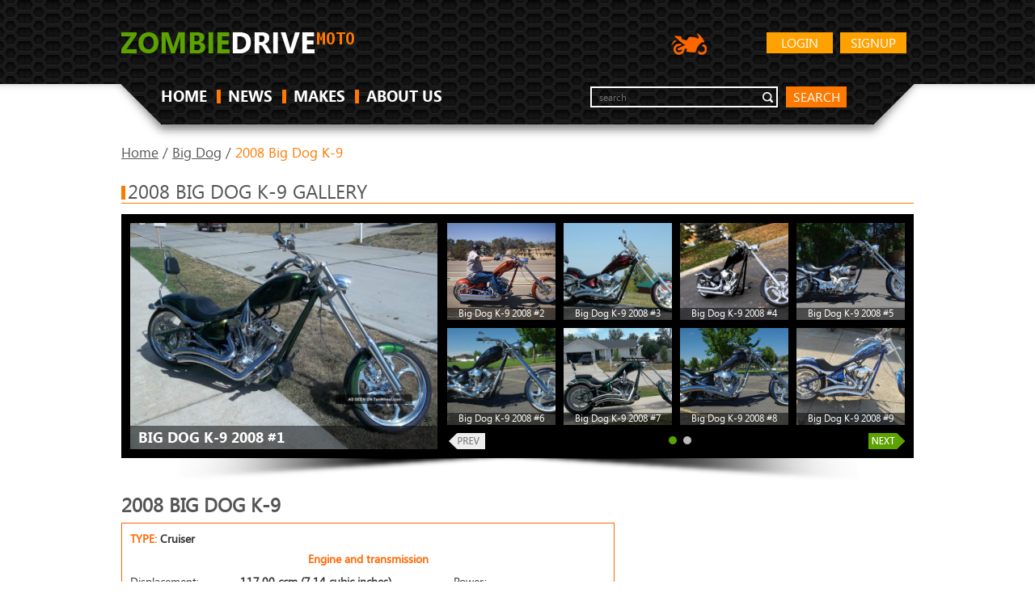

--- FILE ---
content_type: text/html; charset=UTF-8
request_url: https://moto.zombdrive.com/big-dog/2008-big-dog-k-9.html
body_size: 6655
content:
<!DOCTYPE HTML>
<html>
<head><!--0.1146-->	<meta http-equiv="Content-Type" content="text/html; charset=utf-8">
	<meta name="description" content="2008 Big Dog K-9 specifications - Displacement, Engine type, Power and other.">
	<title>2008 Big Dog K-9 - Moto.ZombDrive.COM</title>
<!--	<link rel="stylesheet" href="https://maxcdn.bootstrapcdn.com/bootstrap/3.3.7/css/bootstrap.min.css" integrity="sha384-BVYiiSIFeK1dGmJRAkycuHAHRg32OmUcww7on3RYdg4Va+PmSTsz/K68vbdEjh4u" crossrigin="anonymous">-->
	<link rel="stylesheet" type="text/css" href="https://moto.zombdrive.com/files/css/fonts.css" />
	<link rel="stylesheet" type="text/css" href="https://moto.zombdrive.com/files/css/base.css" />
	<link rel="stylesheet" type="text/css" href="https://moto.zombdrive.com/style.css" />
	<link rel="stylesheet" type="text/css" href="https://moto.zombdrive.com/files/css/flexslider.css" />
	<link rel="stylesheet" type="text/css" href="https://moto.zombdrive.com/files/css/cusel.css" />
	<link rel="stylesheet" type="text/css" href="https://moto.zombdrive.com/files/css/parallaxSlider.css" />
	<!--[if lte IE 8]><link rel="stylesheet" type="text/css" href="https://moto.zombdrive.com/files/css/ie8.css" /><![endif]-->
	<!--[if lt IE 9]><script src="http://html5shiv.googlecode.com/svn/trunk/html5.js"></script><![endif]-->
	<script type="application/javascript" src="https://moto.zombdrive.com/files/js/jquery-1.8.3.min.js"></script>
	<script type="application/javascript" src="https://moto.zombdrive.com/files/js/scroll_top.js"></script>
	<script type="application/javascript" src="https://moto.zombdrive.com/files/js/scripts.js"></script>
	<script type="application/javascript" src="https://moto.zombdrive.com/files/js/search.js"></script>
</head>
<body>
<div class="sp"></div>
<div class="wrapper">
<!-- header -->
<header>
		<div class="wrap">
			<a href="https://moto.zombdrive.com" title="" class="logo"><img src="/files/img/logo.png" alt=""></a>
				<a href="https://moto.zombdrive.com/register.html" rel="nofollow" class="button float_r">Signup</a>
	<a href="https://moto.zombdrive.com/login.html" rel="nofollow" class="button float_r">Login</a>
<!--			<a href="http://zombdrive.com" title="Zombiedrive cars" class="nav-logo"><img src="/files/img/car-icon.png" alt="Zombiedrive cars"></a>-->
			<a title="Zombiedrive moto" class="nav-logo"><img src="/files/img/moto-icon.png" alt="Zombiedrive moto"></a>
			<div class="likes"></div>
			<div class="clearing"></div>
			<nav class="top_menu">
				<ul>
					<li class=""><a href="https://moto.zombdrive.com" title="home">HOME</a><span></span></li>
					<li class=""><a href="https://moto.zombdrive.com/articles/" title="last articles">NEWS</a><span></span></li>
					<li class=""><a href="https://moto.zombdrive.com/makes/" title="all makes">MAKES</a><span></span></li>
					<li class=""><a href="https://moto.zombdrive.com/html/about_us.html" title="about us">ABOUT US</a><span></span></li>
				</ul>
			</nav>
			<form action="#" method="post" class="search_form">
				<fieldset>
					<div class="input"><input type="text" id="gsearch" placeholder="search"></div>
					<a href="#" class="button2" onclick="window.open('//www.google.ru/search?q=site%3Ahttps%3A%2F%2Fmoto.zombdrive.com '+$('#gsearch').val());">search</a>
				</fieldset>
			</form>
			<div class="clearing"></div>
		</div>
	</header>
	<!-- /header -->
	<div class="body-container"><script type="application/javascript" src="https://moto.zombdrive.com/files/js/jquery.flexslider.js"></script> 
<script type="text/javascript" src="https://moto.zombdrive.com/files/js/cusel-fixed-min-2.5.js"></script>
<div class="content">
	<div class="wrap">
	<div class="breadcrumbs">
		<a href="https://moto.zombdrive.com" title="Home">Home</a> /
		<a href="https://moto.zombdrive.com/big-dog/" title="Home">Big Dog</a> /
		<span>2008 Big Dog K-9</span>
	</div>
	<!-- gallery -->
	<div class="headline"><span></span><h2>2008 Big Dog K-9 gallery</h2></div>
	<div class="in_slider_shad">
		<div class="in_slider_bg">
						<div class="vehicle_photo">
				<a href="/image-trim/1256-big-dog-k9-2008-1.jpg.html" title="Big Dog K-9 2008 #1"  onclick="document.location='https://moto.zombdrive.com/pic/get?url=big-dog-k9-2008-1.jpg'; return false;">
					<img src="/images600_/big-dog-k9-2008-1.jpg" alt="Big Dog K-9 2008 #1" title="Big Dog K-9 2008 #1"/>
					<img style="display:none;" src="/images/big-dog-k9-2008-1.jpg" alt="Big Dog K-9 2008 #1"/>
					<span class="brand_name"><span>Big Dog K-9 2008 #1</span></span>
				</a>
				<span class="big_image_add_links">
					<a href="/images800_/big-dog-k9-2008-1.jpg" title="Big Dog K-9 2008 #1 - size 800">800</a>
					<a href="/images1024_/big-dog-k9-2008-1.jpg" title="Big Dog K-9 2008 #1 - size 1024">1024</a>
					<a href="/images1280_/big-dog-k9-2008-1.jpg" title="Big Dog K-9 2008 #1 - size 1280">1280</a>
					<a href="/images1600_/big-dog-k9-2008-1.jpg" title="Big Dog K-9 2008 #1 - size 1600">1600</a>
					<a href="/images/big-dog-k9-2008-1.jpg" title="Big Dog K-9 2008 #1">origin</a>
				</span>
			</div>
			<div class="in_slider">
				<div class="flexslider carousel">
					<div class="in_slider_side"></div>
					<ul class="slides">
											<li>
													<div class="preview">
								<a href="/image-trim/1256-big-dog-k9-2008-2.jpg.html" title="Big Dog K-9 2008 #2"  onclick="document.location='https://moto.zombdrive.com/pic/get?url=big-dog-k9-2008-2.jpg'; return false;">
									<img src="/images250_/big-dog-k9-2008-2.jpg" alt="Big Dog K-9 2008 #2" title="Big Dog K-9 2008 #2"/>
									<img style="display:none;" src="/images/big-dog-k9-2008-2.jpg" alt="Big Dog K-9 2008 #2"/>
								</a>
								<span class="add_links">
									<a href="/images800_/big-dog-k9-2008-2.jpg" title="Big Dog K-9 2008 #2 - size 800">800</a>
									<a href="/images1024_/big-dog-k9-2008-2.jpg" title="Big Dog K-9 2008 #2 - size 1024">1024</a>
									<a href="/images1280_/big-dog-k9-2008-2.jpg" title="Big Dog K-9 2008 #2 - size 1280">1280</a>
									<a href="/images1600_/big-dog-k9-2008-2.jpg" title="Big Dog K-9 2008 #2 - size 1600">1600</a>
									<a href="/images/big-dog-k9-2008-2.jpg" title="Big Dog K-9 2008 #2">origin</a>
								</span>
								<span class="keyword">Big Dog K-9 2008 #2</span>
							</div>
																				<div class="preview">
								<a href="/image-trim/1256-big-dog-k9-2008-3.jpg.html" title="Big Dog K-9 2008 #3"  onclick="document.location='https://moto.zombdrive.com/pic/get?url=big-dog-k9-2008-3.jpg'; return false;">
									<img src="/images250_/big-dog-k9-2008-3.jpg" alt="Big Dog K-9 2008 #3" title="Big Dog K-9 2008 #3"/>
									<img style="display:none;" src="/images/big-dog-k9-2008-3.jpg" alt="Big Dog K-9 2008 #3"/>
								</a>
								<span class="add_links">
									<a href="/images800_/big-dog-k9-2008-3.jpg" title="Big Dog K-9 2008 #3 - size 800">800</a>
									<a href="/images1024_/big-dog-k9-2008-3.jpg" title="Big Dog K-9 2008 #3 - size 1024">1024</a>
									<a href="/images1280_/big-dog-k9-2008-3.jpg" title="Big Dog K-9 2008 #3 - size 1280">1280</a>
									<a href="/images1600_/big-dog-k9-2008-3.jpg" title="Big Dog K-9 2008 #3 - size 1600">1600</a>
									<a href="/images/big-dog-k9-2008-3.jpg" title="Big Dog K-9 2008 #3">origin</a>
								</span>
								<span class="keyword">Big Dog K-9 2008 #3</span>
							</div>
																				<div class="preview">
								<a href="/image-trim/1256-big-dog-k9-2008-4.jpg.html" title="Big Dog K-9 2008 #4"  onclick="document.location='https://moto.zombdrive.com/pic/get?url=big-dog-k9-2008-4.jpg'; return false;">
									<img src="/images250_/big-dog-k9-2008-4.jpg" alt="Big Dog K-9 2008 #4" title="Big Dog K-9 2008 #4"/>
									<img style="display:none;" src="/images/big-dog-k9-2008-4.jpg" alt="Big Dog K-9 2008 #4"/>
								</a>
								<span class="add_links">
									<a href="/images800_/big-dog-k9-2008-4.jpg" title="Big Dog K-9 2008 #4 - size 800">800</a>
									<a href="/images1024_/big-dog-k9-2008-4.jpg" title="Big Dog K-9 2008 #4 - size 1024">1024</a>
									<a href="/images1280_/big-dog-k9-2008-4.jpg" title="Big Dog K-9 2008 #4 - size 1280">1280</a>
									<a href="/images1600_/big-dog-k9-2008-4.jpg" title="Big Dog K-9 2008 #4 - size 1600">1600</a>
									<a href="/images/big-dog-k9-2008-4.jpg" title="Big Dog K-9 2008 #4">origin</a>
								</span>
								<span class="keyword">Big Dog K-9 2008 #4</span>
							</div>
																				<div class="preview">
								<a href="/image-trim/1256-big-dog-k9-2008-5.jpg.html" title="Big Dog K-9 2008 #5"  onclick="document.location='https://moto.zombdrive.com/pic/get?url=big-dog-k9-2008-5.jpg'; return false;">
									<img src="/images250_/big-dog-k9-2008-5.jpg" alt="Big Dog K-9 2008 #5" title="Big Dog K-9 2008 #5"/>
									<img style="display:none;" src="/images/big-dog-k9-2008-5.jpg" alt="Big Dog K-9 2008 #5"/>
								</a>
								<span class="add_links">
									<a href="/images800_/big-dog-k9-2008-5.jpg" title="Big Dog K-9 2008 #5 - size 800">800</a>
									<a href="/images1024_/big-dog-k9-2008-5.jpg" title="Big Dog K-9 2008 #5 - size 1024">1024</a>
									<a href="/images1280_/big-dog-k9-2008-5.jpg" title="Big Dog K-9 2008 #5 - size 1280">1280</a>
									<a href="/images1600_/big-dog-k9-2008-5.jpg" title="Big Dog K-9 2008 #5 - size 1600">1600</a>
									<a href="/images/big-dog-k9-2008-5.jpg" title="Big Dog K-9 2008 #5">origin</a>
								</span>
								<span class="keyword">Big Dog K-9 2008 #5</span>
							</div>
																				<div class="preview">
								<a href="/image-trim/1256-big-dog-k9-2008-6.jpg.html" title="Big Dog K-9 2008 #6"  onclick="document.location='https://moto.zombdrive.com/pic/get?url=big-dog-k9-2008-6.jpg'; return false;">
									<img src="/images250_/big-dog-k9-2008-6.jpg" alt="Big Dog K-9 2008 #6" title="Big Dog K-9 2008 #6"/>
									<img style="display:none;" src="/images/big-dog-k9-2008-6.jpg" alt="Big Dog K-9 2008 #6"/>
								</a>
								<span class="add_links">
									<a href="/images800_/big-dog-k9-2008-6.jpg" title="Big Dog K-9 2008 #6 - size 800">800</a>
									<a href="/images1024_/big-dog-k9-2008-6.jpg" title="Big Dog K-9 2008 #6 - size 1024">1024</a>
									<a href="/images1280_/big-dog-k9-2008-6.jpg" title="Big Dog K-9 2008 #6 - size 1280">1280</a>
									<a href="/images1600_/big-dog-k9-2008-6.jpg" title="Big Dog K-9 2008 #6 - size 1600">1600</a>
									<a href="/images/big-dog-k9-2008-6.jpg" title="Big Dog K-9 2008 #6">origin</a>
								</span>
								<span class="keyword">Big Dog K-9 2008 #6</span>
							</div>
																				<div class="preview">
								<a href="/image-trim/1256-big-dog-k9-2008-7.jpg.html" title="Big Dog K-9 2008 #7"  onclick="document.location='https://moto.zombdrive.com/pic/get?url=big-dog-k9-2008-7.jpg'; return false;">
									<img src="/images250_/big-dog-k9-2008-7.jpg" alt="Big Dog K-9 2008 #7" title="Big Dog K-9 2008 #7"/>
									<img style="display:none;" src="/images/big-dog-k9-2008-7.jpg" alt="Big Dog K-9 2008 #7"/>
								</a>
								<span class="add_links">
									<a href="/images800_/big-dog-k9-2008-7.jpg" title="Big Dog K-9 2008 #7 - size 800">800</a>
									<a href="/images1024_/big-dog-k9-2008-7.jpg" title="Big Dog K-9 2008 #7 - size 1024">1024</a>
									<a href="/images1280_/big-dog-k9-2008-7.jpg" title="Big Dog K-9 2008 #7 - size 1280">1280</a>
									<a href="/images1600_/big-dog-k9-2008-7.jpg" title="Big Dog K-9 2008 #7 - size 1600">1600</a>
									<a href="/images/big-dog-k9-2008-7.jpg" title="Big Dog K-9 2008 #7">origin</a>
								</span>
								<span class="keyword">Big Dog K-9 2008 #7</span>
							</div>
																				<div class="preview">
								<a href="/image-trim/1256-big-dog-k9-2008-8.jpg.html" title="Big Dog K-9 2008 #8"  onclick="document.location='https://moto.zombdrive.com/pic/get?url=big-dog-k9-2008-8.jpg'; return false;">
									<img src="/images250_/big-dog-k9-2008-8.jpg" alt="Big Dog K-9 2008 #8" title="Big Dog K-9 2008 #8"/>
									<img style="display:none;" src="/images/big-dog-k9-2008-8.jpg" alt="Big Dog K-9 2008 #8"/>
								</a>
								<span class="add_links">
									<a href="/images800_/big-dog-k9-2008-8.jpg" title="Big Dog K-9 2008 #8 - size 800">800</a>
									<a href="/images1024_/big-dog-k9-2008-8.jpg" title="Big Dog K-9 2008 #8 - size 1024">1024</a>
									<a href="/images1280_/big-dog-k9-2008-8.jpg" title="Big Dog K-9 2008 #8 - size 1280">1280</a>
									<a href="/images1600_/big-dog-k9-2008-8.jpg" title="Big Dog K-9 2008 #8 - size 1600">1600</a>
									<a href="/images/big-dog-k9-2008-8.jpg" title="Big Dog K-9 2008 #8">origin</a>
								</span>
								<span class="keyword">Big Dog K-9 2008 #8</span>
							</div>
																				<div class="preview">
								<a href="/image-trim/1256-big-dog-k9-2008-9.jpg.html" title="Big Dog K-9 2008 #9"  onclick="document.location='https://moto.zombdrive.com/pic/get?url=big-dog-k9-2008-9.jpg'; return false;">
									<img src="/images250_/big-dog-k9-2008-9.jpg" alt="Big Dog K-9 2008 #9" title="Big Dog K-9 2008 #9"/>
									<img style="display:none;" src="/images/big-dog-k9-2008-9.jpg" alt="Big Dog K-9 2008 #9"/>
								</a>
								<span class="add_links">
									<a href="/images800_/big-dog-k9-2008-9.jpg" title="Big Dog K-9 2008 #9 - size 800">800</a>
									<a href="/images1024_/big-dog-k9-2008-9.jpg" title="Big Dog K-9 2008 #9 - size 1024">1024</a>
									<a href="/images1280_/big-dog-k9-2008-9.jpg" title="Big Dog K-9 2008 #9 - size 1280">1280</a>
									<a href="/images1600_/big-dog-k9-2008-9.jpg" title="Big Dog K-9 2008 #9 - size 1600">1600</a>
									<a href="/images/big-dog-k9-2008-9.jpg" title="Big Dog K-9 2008 #9">origin</a>
								</span>
								<span class="keyword">Big Dog K-9 2008 #9</span>
							</div>
													</li>
																	<li>
													<div class="preview">
								<a href="/image-trim/1256-big-dog-k9-2008-10.jpg.html" title="Big Dog K-9 2008 #10"  onclick="document.location='https://moto.zombdrive.com/pic/get?url=big-dog-k9-2008-10.jpg'; return false;">
									<img src="/images250_/big-dog-k9-2008-10.jpg" alt="Big Dog K-9 2008 #10" title="Big Dog K-9 2008 #10"/>
									<img style="display:none;" src="/images/big-dog-k9-2008-10.jpg" alt="Big Dog K-9 2008 #10"/>
								</a>
								<span class="add_links">
									<a href="/images800_/big-dog-k9-2008-10.jpg" title="Big Dog K-9 2008 #10 - size 800">800</a>
									<a href="/images1024_/big-dog-k9-2008-10.jpg" title="Big Dog K-9 2008 #10 - size 1024">1024</a>
									<a href="/images1280_/big-dog-k9-2008-10.jpg" title="Big Dog K-9 2008 #10 - size 1280">1280</a>
									<a href="/images1600_/big-dog-k9-2008-10.jpg" title="Big Dog K-9 2008 #10 - size 1600">1600</a>
									<a href="/images/big-dog-k9-2008-10.jpg" title="Big Dog K-9 2008 #10">origin</a>
								</span>
								<span class="keyword">Big Dog K-9 2008 #10</span>
							</div>
																				<div class="preview">
								<a href="/image-trim/1256-big-dog-k9-2008-11.jpg.html" title="Big Dog K-9 2008 #11"  onclick="document.location='https://moto.zombdrive.com/pic/get?url=big-dog-k9-2008-11.jpg'; return false;">
									<img src="/images250_/big-dog-k9-2008-11.jpg" alt="Big Dog K-9 2008 #11" title="Big Dog K-9 2008 #11"/>
									<img style="display:none;" src="/images/big-dog-k9-2008-11.jpg" alt="Big Dog K-9 2008 #11"/>
								</a>
								<span class="add_links">
									<a href="/images800_/big-dog-k9-2008-11.jpg" title="Big Dog K-9 2008 #11 - size 800">800</a>
									<a href="/images1024_/big-dog-k9-2008-11.jpg" title="Big Dog K-9 2008 #11 - size 1024">1024</a>
									<a href="/images1280_/big-dog-k9-2008-11.jpg" title="Big Dog K-9 2008 #11 - size 1280">1280</a>
									<a href="/images1600_/big-dog-k9-2008-11.jpg" title="Big Dog K-9 2008 #11 - size 1600">1600</a>
									<a href="/images/big-dog-k9-2008-11.jpg" title="Big Dog K-9 2008 #11">origin</a>
								</span>
								<span class="keyword">Big Dog K-9 2008 #11</span>
							</div>
																				<div class="preview">
								<a href="/image-trim/1256-big-dog-k9-2008-12.jpg.html" title="Big Dog K-9 2008 #12"  onclick="document.location='https://moto.zombdrive.com/pic/get?url=big-dog-k9-2008-12.jpg'; return false;">
									<img src="/images250_/big-dog-k9-2008-12.jpg" alt="Big Dog K-9 2008 #12" title="Big Dog K-9 2008 #12"/>
									<img style="display:none;" src="/images/big-dog-k9-2008-12.jpg" alt="Big Dog K-9 2008 #12"/>
								</a>
								<span class="add_links">
									<a href="/images800_/big-dog-k9-2008-12.jpg" title="Big Dog K-9 2008 #12 - size 800">800</a>
									<a href="/images1024_/big-dog-k9-2008-12.jpg" title="Big Dog K-9 2008 #12 - size 1024">1024</a>
									<a href="/images1280_/big-dog-k9-2008-12.jpg" title="Big Dog K-9 2008 #12 - size 1280">1280</a>
									<a href="/images1600_/big-dog-k9-2008-12.jpg" title="Big Dog K-9 2008 #12 - size 1600">1600</a>
									<a href="/images/big-dog-k9-2008-12.jpg" title="Big Dog K-9 2008 #12">origin</a>
								</span>
								<span class="keyword">Big Dog K-9 2008 #12</span>
							</div>
																				<div class="preview">
								<a href="/image-trim/1256-big-dog-k9-2008-13.jpg.html" title="Big Dog K-9 2008 #13"  onclick="document.location='https://moto.zombdrive.com/pic/get?url=big-dog-k9-2008-13.jpg'; return false;">
									<img src="/images250_/big-dog-k9-2008-13.jpg" alt="Big Dog K-9 2008 #13" title="Big Dog K-9 2008 #13"/>
									<img style="display:none;" src="/images/big-dog-k9-2008-13.jpg" alt="Big Dog K-9 2008 #13"/>
								</a>
								<span class="add_links">
									<a href="/images800_/big-dog-k9-2008-13.jpg" title="Big Dog K-9 2008 #13 - size 800">800</a>
									<a href="/images1024_/big-dog-k9-2008-13.jpg" title="Big Dog K-9 2008 #13 - size 1024">1024</a>
									<a href="/images1280_/big-dog-k9-2008-13.jpg" title="Big Dog K-9 2008 #13 - size 1280">1280</a>
									<a href="/images1600_/big-dog-k9-2008-13.jpg" title="Big Dog K-9 2008 #13 - size 1600">1600</a>
									<a href="/images/big-dog-k9-2008-13.jpg" title="Big Dog K-9 2008 #13">origin</a>
								</span>
								<span class="keyword">Big Dog K-9 2008 #13</span>
							</div>
																				<div class="preview">
								<a href="/image-trim/1256-big-dog-k9-2008-14.jpg.html" title="Big Dog K-9 2008 #14"  onclick="document.location='https://moto.zombdrive.com/pic/get?url=big-dog-k9-2008-14.jpg'; return false;">
									<img src="/images250_/big-dog-k9-2008-14.jpg" alt="Big Dog K-9 2008 #14" title="Big Dog K-9 2008 #14"/>
									<img style="display:none;" src="/images/big-dog-k9-2008-14.jpg" alt="Big Dog K-9 2008 #14"/>
								</a>
								<span class="add_links">
									<a href="/images800_/big-dog-k9-2008-14.jpg" title="Big Dog K-9 2008 #14 - size 800">800</a>
									<a href="/images1024_/big-dog-k9-2008-14.jpg" title="Big Dog K-9 2008 #14 - size 1024">1024</a>
									<a href="/images1280_/big-dog-k9-2008-14.jpg" title="Big Dog K-9 2008 #14 - size 1280">1280</a>
									<a href="/images1600_/big-dog-k9-2008-14.jpg" title="Big Dog K-9 2008 #14 - size 1600">1600</a>
									<a href="/images/big-dog-k9-2008-14.jpg" title="Big Dog K-9 2008 #14">origin</a>
								</span>
								<span class="keyword">Big Dog K-9 2008 #14</span>
							</div>
																				<div class="preview">
								<a href="/image-trim/1256-big-dog-k9-2008-15.jpg.html" title="Big Dog K-9 2008 #15"  onclick="document.location='https://moto.zombdrive.com/pic/get?url=big-dog-k9-2008-15.jpg'; return false;">
									<img src="/images250_/big-dog-k9-2008-15.jpg" alt="Big Dog K-9 2008 #15" title="Big Dog K-9 2008 #15"/>
									<img style="display:none;" src="/images/big-dog-k9-2008-15.jpg" alt="Big Dog K-9 2008 #15"/>
								</a>
								<span class="add_links">
									<a href="/images800_/big-dog-k9-2008-15.jpg" title="Big Dog K-9 2008 #15 - size 800">800</a>
									<a href="/images1024_/big-dog-k9-2008-15.jpg" title="Big Dog K-9 2008 #15 - size 1024">1024</a>
									<a href="/images1280_/big-dog-k9-2008-15.jpg" title="Big Dog K-9 2008 #15 - size 1280">1280</a>
									<a href="/images1600_/big-dog-k9-2008-15.jpg" title="Big Dog K-9 2008 #15 - size 1600">1600</a>
									<a href="/images/big-dog-k9-2008-15.jpg" title="Big Dog K-9 2008 #15">origin</a>
								</span>
								<span class="keyword">Big Dog K-9 2008 #15</span>
							</div>
																			</li>
											</ul>
					<span class="flex_prev_inactive"></span>
					<span class="flex_next_inactive"></span>
				</div>
			</div>  
			<div class="clearing"></div>
		</div>
	</div>
	<!-- /gallery -->


	<!-- middle column -->
	<div class="mid_col">
		<h2 class="trim_title">2008 Big Dog K-9</h2>
		<div class="trim">
			<span>TYPE: <span>Cruiser</span></span>
			
			<table class="engine">
				<thead>
					<tr><th colspan="4">Engine and transmission</th></tr>
				</thead>
				<tbody>
					<tr>
						<td>Displacement:</td>
						<td>117.00 ccm (7.14 cubic inches)</td>
						<td>Power:</td>
						<td></td>
					</tr>
					<tr>
						<td>Engine type:</td>
						<td>V2</td>
						<td>Stroke:</td>
						<td>4</td>
					</tr>
					<tr>
						<td>Bore x stroke:</td>
						<td></td>
						<td>Gearbox:</td>
						<td>6-speed</td>
					</tr>
					<tr>
						<td>Cooling system:</td>
						<td></td>
						<td>Compression:</td>
						<td></td>
					</tr>
				</tbody>
			</table>
			
            			<table>
				<thead>
					<tr><th colspan="2">Physical measures and capacities</th></tr>
				</thead>
				<tbody>
					                    <tr>
						<td>Dry weight:</td>
						<td>318.0 kg (701.0 pounds)</td>
					</tr>
                                        					<tr>
						<td>Seat height:</td>
						<td>616 mm (24.3 inches) If adjustable, lowest setting.</td>
					</tr>
                                        					<tr>
						<td>Wheelbase:</td>
						<td>2,083 mm (82.0 inches)</td>
					</tr>
                    				</tbody>
			</table>
            			
            			<table>
				<thead>
					<tr><th colspan="2">Brakes, suspension, Frame and wheels</th></tr>
				</thead>
				<tbody>
                    					<tr>
						<td>Front tyre dimensions:</td>
						<td>MH90-21</td>
					</tr>
                                        					<tr>
						<td>Rear tyre dimensions:</td>
						<td>300/35-18</td>
					</tr>
                                        					<tr>
						<td>Front brakes:</td>
						<td>Single disc. 4-piston</td>
					</tr>
                                        					<tr>
						<td>Rear brakes:</td>
						<td>Single disc. 4-piston</td>
					</tr>
                    				</tbody>
			</table>
            			
            			<table>
				<thead>
					<tr><th colspan="2">Other specs</th></tr>
				</thead>
				<tbody>
                    					<tr>
						<td>Fuel capacity:</td>
						<td>16.65 litres (4.40 gallons)</td>
					</tr>
                                                            				</tbody>
			</table>
            		</div>
		
		<!-- ads -->

		<!-- /ads -->
		<!-- News -->
		<div class="headline"><span></span><h2>News</h2></div>
		<ul class="news_list">
					<li>
				<a href="https://moto.zombdrive.com/articles/the-hidden-shock-suspension-of-big-dog-k-9.html" class="news_wrap">
					<span class="news_img"><img src="/images250_/big-dog-k9-1.jpg" alt="The hidden shock suspension of Big Dog K-9" title="The hidden shock suspension of Big Dog K-9"/></span>
					<span class="news_content">
						<strong><span></span>The hidden shock suspension of Big Dog K-9</strong>
						<span class="date">2015-03-18 17:58:01</span>
						<span class="news_text">  This bike is a 2006 model with hidden shocks for its rear suspension. No doubt, this gives the experience of a smooth drive. For those bikers who need a comfortable, smooth ride, the Big Dog K-9 motorbike is►</span>
						<span class="read_more">Read more...</span>
					</span>
					<span class="clearing"></span>
				</a>
			</li>
					<li>
				<a href="https://moto.zombdrive.com/articles/one-of-the-most-popular-classic-bikes-of-the-world-dnepr-mt-10-with-sidecar.html" class="news_wrap">
					<span class="news_img"><img src="/images250_/dnepr-mt-10-with-sidecar-1.jpg" alt="One of the most popular classic bikes of the world, Dnepr MT 10 (with sidecar)" title="One of the most popular classic bikes of the world, Dnepr MT 10 (with sidecar)"/></span>
					<span class="news_content">
						<strong><span></span>One of the most popular classic bikes of the world, Dnepr MT 10 (with sidecar)</strong>
						<span class="date">2015-03-25 21:31:20</span>
						<span class="news_text">  &nbsp;
Made by the Dnepr Company, the Dnepr MT 10 was made in the late 1990&rsquo;s and is still considered one of the classic bikes of today.
  
The Dnepr MT 10 has become very popular among riders and...</span>
						<span class="read_more">Read more...</span>
					</span>
					<span class="clearing"></span>
				</a>
			</li>
					<li>
				<a href="https://moto.zombdrive.com/articles/this-military-painted-dirico-flyer-beats-all-the-standards.html" class="news_wrap">
					<span class="news_img"><img src="/images250_/-this-militarypainted-dirico-flyer-beats-all-the-standards-1.jpg" alt=" This military-painted Dirico Flyer beats all the standards!" title=" This military-painted Dirico Flyer beats all the standards!"/></span>
					<span class="news_content">
						<strong><span></span> This military-painted Dirico Flyer beats all the standards!</strong>
						<span class="date">2015-03-25 21:07:13</span>
						<span class="news_text">  &nbsp;
There are quite a few fans of the Dirico Flyer. From famous celebrities and rock stars, this bike is still one of the most popular on the market today. The bike is still being produced and is popular...</span>
						<span class="read_more">Read more...</span>
					</span>
					<span class="clearing"></span>
				</a>
			</li>
					<li>
				<a href="https://moto.zombdrive.com/articles/diamo-cruiser-redefining-a-comfort-riding.html" class="news_wrap">
					<span class="news_img"><img src="/images250_/diamo-cruiser-1.jpg" alt="Diamo Cruiser redefining a comfort riding" title="Diamo Cruiser redefining a comfort riding"/></span>
					<span class="news_content">
						<strong><span></span>Diamo Cruiser redefining a comfort riding</strong>
						<span class="date">2015-03-25 21:01:34</span>
						<span class="news_text">  &nbsp;
If you are looking for a sporty and classic bike, the Diamo Cruiser&nbsp;is a great choice for anyone who loves to ride.
  
The Diamo Cruiser&nbsp;is a custom cruiser that is very popular all over the world. This...</span>
						<span class="read_more">Read more...</span>
					</span>
					<span class="clearing"></span>
				</a>
			</li>
				</ul>
		<!-- /News -->
		
		
		<!-- Popular -->
		<div class="headline"><span></span><h2>MOST POPULAR MOTORCYCLES</h2></div>		
		<ul class="cars_list">
					<li>
				<a href="https://moto.zombdrive.com/sachs/sachs-roadster-125/" title="Sachs Roadster 125">
					<img src="/images600_/sachs-roadster-125-1.jpg" alt="Sachs Roadster 125" title="Sachs Roadster 125"/>
					<span>Sachs Roadster 125</span>
				</a>
			</li>
					<li>
				<a href="https://moto.zombdrive.com/rokon/rokon-trail-breaker/" title="Rokon Trail-Breaker">
					<img src="/images600_/rokon-trailbreaker-1.jpg" alt="Rokon Trail-Breaker" title="Rokon Trail-Breaker"/>
					<span>Rokon Trail-Breaker</span>
				</a>
			</li>
					<li>
				<a href="https://moto.zombdrive.com/rucker/rucker-performance-assassin/" title="Rucker Performance Assassin">
					<img src="/images600_/rucker-performance-assassin-1.jpg" alt="Rucker Performance Assassin" title="Rucker Performance Assassin"/>
					<span>Rucker Performance Assassin</span>
				</a>
			</li>
				</ul> 
		<div class="clearing"></div>
		<!-- /Popular -->
		
		<!-- Other moto in -->
		<div id="other_moto_in">
			<div class="headline2"><span></span><h2>Other motorcycles in 2008</h2></div>	
			<ul>
							<li><a href="https://moto.zombdrive.com/hyosung/2008-hyosung-gt-250-r.html">2008 Hyosung GT 250 R</a></li>
							<li><a href="https://moto.zombdrive.com/hyosung/2008-hyosung-gt-650.html">2008 Hyosung GT 650</a></li>
							<li><a href="https://moto.zombdrive.com/hyosung/2008-hyosung-gt-650-r.html">2008 Hyosung GT 650 R</a></li>
							<li><a href="https://moto.zombdrive.com/hyosung/2008-hyosung-gt-650-s.html">2008 Hyosung GT 650 S</a></li>
							<li><a href="https://moto.zombdrive.com/hyosung/2008-hyosung-gv-125-c.html">2008 Hyosung GV 125 C</a></li>
							<li><a href="https://moto.zombdrive.com/hyosung/2008-hyosung-gv-250.html">2008 Hyosung GV 250</a></li>
							<li><a href="https://moto.zombdrive.com/hyosung/2008-hyosung-gv-650.html">2008 Hyosung GV 650</a></li>
							<li><a href="https://moto.zombdrive.com/hyosung/2008-hyosung-karion-125-citytrail.html">2008 Hyosung Karion 125 Citytrail</a></li>
							<li><a href="https://moto.zombdrive.com/hyosung/2008-hyosung-kr-110.html">2008 Hyosung KR 110</a></li>
							<li><a href="https://moto.zombdrive.com/hyosung/2008-hyosung-ms3-125.html">2008 Hyosung MS3 125</a></li>
							<li><a href="https://moto.zombdrive.com/hyosung/2008-hyosung-ms3-250.html">2008 Hyosung MS3 250</a></li>
							<li><a href="https://moto.zombdrive.com/hyosung/2008-hyosung-rally-100.html">2008 Hyosung Rally 100</a></li>
							<li><a href="https://moto.zombdrive.com/hyosung/2008-hyosung-rally-50.html">2008 Hyosung Rally 50</a></li>
							<li><a href="https://moto.zombdrive.com/hyosung/2008-hyosung-rt-125-d.html">2008 Hyosung RT 125 D</a></li>
							<li><a href="https://moto.zombdrive.com/hyosung/2008-hyosung-rx-125-d-e.html">2008 Hyosung RX 125 D E</a></li>
							<li><a href="https://moto.zombdrive.com/hyosung/2008-hyosung-rx-125-sm.html">2008 Hyosung RX 125 SM</a></li>
							<li><a href="https://moto.zombdrive.com/hyosung/2008-hyosung-sense.html">2008 Hyosung Sense</a></li>
							<li><a href="https://moto.zombdrive.com/hyosung/2008-hyosung-supercap.html">2008 Hyosung Supercap</a></li>
							<li><a href="https://moto.zombdrive.com/hyosung/2008-hyosung-t-250-r.html">2008 Hyosung T 250 R</a></li>
							<li><a href="https://moto.zombdrive.com/hyosung/2008-hyosung-t-650-r.html">2008 Hyosung T 650 R</a></li>
						</ul>
		</div>  
		<!-- /Other moto in --> 
	</div>


	<!-- right column -->
	<aside class="right_col">
		<!-- ads -->
		<div style="min-height: 310px; text-align: right;">

<script async src="https://pagead2.googlesyndication.com/pagead/js/adsbygoogle.js?client=ca-pub-7732841153023037"
     crossorigin="anonymous"></script>
<!-- верт -->
<ins class="adsbygoogle"
     style="display:block"
     data-ad-client="ca-pub-7732841153023037"
     data-ad-slot="3957490135"
     data-ad-format="auto"
     data-full-width-responsive="true"></ins>
<script>
     (adsbygoogle = window.adsbygoogle || []).push({});
</script>

		</div>

		<!-- /ads -->
		
		<!-- Search a motorcycle -->
		<script>
			$(function(){
				search_makes();
			});
		</script>
		<div class="headline2" style="margin-top:15px;"><span></span><h3>Search a motorcycle</h3></div>
		<div class="random_photo">
			<div class="random_bg">
				<div class="random_in">
					<form  method="post" class="search_car_form">
						<fieldset>
							<div class="lineForm">
							<select class="sel80" name="search_make" id="search_make" onchange="search_models(this.value)">
								<option value="0">Select a Make</option>
							</select>
						  </div>	
						  <div class="lineForm">
							<select class="sel80" name="search_model" id="search_model" onchange="search_years(this.value)">
								<option value="0">Select a Model</option>
							</select>
						  </div>	
						  <div class="lineForm sel_sm">
							<select class="sel80" name="search_year" id="search_year">
								<option value="0">Select a Year</option>
							</select>
						  </div>	
						  <a href="#" title="" class="button2" onclick="search_motorcycle();">GO</a>
						  <div class="clearing"></div>
						</fieldset>
					</form>
				</div>
			</div>
		</div>
		<!-- /Search a motorcycle -->
		
		<!-- Latest motorcycles -->
				<div class="grey_bg2">
			<div class="headline2"><span></span><h3>Latest by Big Dog</h3></div>
			<ul class="cars_list latest">
							<li>
					<a href="https://moto.zombdrive.com/big-dog/2011-big-dog-bulldog.html" title="2011 Big Dog Bulldog">
						<img src="/images600_/big-dog-bulldog-2011-1.jpg" alt="2011 Big Dog Bulldog" title="2011 Big Dog Bulldog">
						<span>2011 Big Dog Bulldog</span>
					</a>
				</li>
							<li>
					<a href="https://moto.zombdrive.com/big-dog/2011-big-dog-bulldog-sport.html" title="2011 Big Dog Bulldog Sport">
						<img src="/images600_/big-dog-bulldog-sport-2011-1.jpg" alt="2011 Big Dog Bulldog Sport" title="2011 Big Dog Bulldog Sport">
						<span>2011 Big Dog Bulldog Sport</span>
					</a>
				</li>
							<li>
					<a href="https://moto.zombdrive.com/big-dog/2011-big-dog-coyote.html" title="2011 Big Dog Coyote">
						<img src="/images600_/big-dog-coyote-2011-1.jpg" alt="2011 Big Dog Coyote" title="2011 Big Dog Coyote">
						<span>2011 Big Dog Coyote</span>
					</a>
				</li>
						</ul>
		</div> 
				<!-- /Latest motorcycles -->
		
		<!-- Random photo of the day -->
		<div class="headline2"><span></span><h3>Random photo of the day</h3></div>
		<div class="random_photo">
		  <div class="random_bg">
			<div class="random_in">
			  <a href="/image-model/3903-jawa-640-style-350-1.jpg.html" title="Jawa 640 Style 350">
				<img src="/images600_/jawa-640-style-350-1.jpg" alt="Jawa 640 Style 350" title="Jawa 640 Style 350"/>
				<span>Jawa 640 Style 350</span>
			  </a>
			</div>
		  </div>
		</div> 
		<!-- /Random photo of the day -->
		
		<!-- See also -->
		<div class="grey_bg2">
			<div class="headline2"><span></span><h3>See Also</h3></div>
			<ul class="cars_list latest">
							<li>
					<a href="https://moto.zombdrive.com/suzuki/2014-suzuki-burgman-400.html" title="2014 Suzuki Burgman 400">
						<img src="/images600_/suzuki-burgman-400-2014-1.jpg" alt="2014 Suzuki Burgman 400" title="2014 Suzuki Burgman 400">
						<span>2014 Suzuki Burgman 400</span>
					</a>
				</li>
							<li>
					<a href="https://moto.zombdrive.com/suzuki/2014-suzuki-burgman-400-abs.html" title="2014 Suzuki Burgman 400 ABS">
						<img src="/images600_/suzuki-burgman-400-abs-2014-1.jpg" alt="2014 Suzuki Burgman 400 ABS" title="2014 Suzuki Burgman 400 ABS">
						<span>2014 Suzuki Burgman 400 ABS</span>
					</a>
				</li>
							<li>
					<a href="https://moto.zombdrive.com/suzuki/2014-suzuki-burgman-650-abs.html" title="2014 Suzuki Burgman 650 ABS">
						<img src="/images600_/suzuki-burgman-650-abs-2014-1.jpg" alt="2014 Suzuki Burgman 650 ABS" title="2014 Suzuki Burgman 650 ABS">
						<span>2014 Suzuki Burgman 650 ABS</span>
					</a>
				</li>
						</ul>
		</div> 
		<!-- /See also -->
	</aside>
	</div>
</div>
<div class="foot_top">
	<div class="wrap">
		<div class="top"><a id="w2b-StoTop" class="hash">TOP</a></div>
		
<div class="headline"><span></span><h2>makes</h2></div>
<div>
	<ul class="brands_list">
			<li><a href="https://moto.zombdrive.com/aprilia/" title="Aprilia">Aprilia</a></li>
				<li><a href="https://moto.zombdrive.com/atk/" title="ATK">ATK</a></li>
				<li><a href="https://moto.zombdrive.com/bajaj/" title="Bajaj">Bajaj</a></li>
				<li><a href="https://moto.zombdrive.com/benelli/" title="Benelli">Benelli</a></li>
				<li><a href="https://moto.zombdrive.com/bmw/" title="BMW">BMW</a></li>
				<li><a href="https://moto.zombdrive.com/bsa/" title="BSA">BSA</a></li>
				<li><a href="https://moto.zombdrive.com/buell/" title="Buell">Buell</a></li>
					</ul><ul class="brands_list">
				<li><a href="https://moto.zombdrive.com/can-am/" title="Can-Am">Can-Am</a></li>
				<li><a href="https://moto.zombdrive.com/dafra/" title="Dafra">Dafra</a></li>
				<li><a href="https://moto.zombdrive.com/derbi/" title="Derbi">Derbi</a></li>
				<li><a href="https://moto.zombdrive.com/ducati/" title="Ducati">Ducati</a></li>
				<li><a href="https://moto.zombdrive.com/enfield/" title="Enfield">Enfield</a></li>
				<li><a href="https://moto.zombdrive.com/generic/" title="Generic">Generic</a></li>
				<li><a href="https://moto.zombdrive.com/gilera/" title="Gilera">Gilera</a></li>
					</ul><ul class="brands_list">
				<li><a href="https://moto.zombdrive.com/harley-davidson/" title="Harley-Davidson">Harley-Davidson</a></li>
				<li><a href="https://moto.zombdrive.com/honda/" title="Honda">Honda</a></li>
				<li><a href="https://moto.zombdrive.com/hyosung/" title="Hyosung">Hyosung</a></li>
				<li><a href="https://moto.zombdrive.com/indian/" title="Indian">Indian</a></li>
				<li><a href="https://moto.zombdrive.com/jawa/" title="Jawa">Jawa</a></li>
				<li><a href="https://moto.zombdrive.com/kawasaki/" title="Kawasaki">Kawasaki</a></li>
				<li><a href="https://moto.zombdrive.com/keeway/" title="Keeway">Keeway</a></li>
					</ul><ul class="brands_list">
				<li><a href="https://moto.zombdrive.com/ktm/" title="KTM">KTM</a></li>
				<li><a href="https://moto.zombdrive.com/kymco/" title="Kymco">Kymco</a></li>
				<li><a href="https://moto.zombdrive.com/lambretta/" title="Lambretta">Lambretta</a></li>
				<li><a href="https://moto.zombdrive.com/lml/" title="LML">LML</a></li>
				<li><a href="https://moto.zombdrive.com/mbk/" title="MBK">MBK</a></li>
				<li><a href="https://moto.zombdrive.com/mondial/" title="Mondial">Mondial</a></li>
				<li><a href="https://moto.zombdrive.com/moto-guzzi/" title="Moto Guzzi">Moto Guzzi</a></li>
					</ul><ul class="brands_list">
				<li><a href="https://moto.zombdrive.com/motus/" title="Motus">Motus</a></li>
				<li><a href="https://moto.zombdrive.com/mv-agusta/" title="MV Agusta">MV Agusta</a></li>
				<li><a href="https://moto.zombdrive.com/mz/" title="MZ">MZ</a></li>
				<li><a href="https://moto.zombdrive.com/norton/" title="Norton">Norton</a></li>
				<li><a href="https://moto.zombdrive.com/piaggio/" title="Piaggio">Piaggio</a></li>
				<li><a href="https://moto.zombdrive.com/shineray/" title="Shineray">Shineray</a></li>
				<li><a href="https://moto.zombdrive.com/simson/" title="Simson">Simson</a></li>
					</ul><ul class="brands_list">
				<li><a href="https://moto.zombdrive.com/sym/" title="Sym">Sym</a></li>
				<li><a href="https://moto.zombdrive.com/triumph/" title="Triumph">Triumph</a></li>
				<li><a href="https://moto.zombdrive.com/tvs/" title="TVS">TVS</a></li>
				<li><a href="https://moto.zombdrive.com/vespa/" title="Vespa">Vespa</a></li>
				<li><a href="https://moto.zombdrive.com/victory/" title="Victory">Victory</a></li>
				<li><a href="https://moto.zombdrive.com/yamaha/" title="Yamaha">Yamaha</a></li>
				<li><a href="https://moto.zombdrive.com/makes/" title="view all" style="color:#ff7800;">View All</a></li>
	</ul>
</div>
	</div>
</div>
</div>
</div>
<!-- footer -->
<footer>
	<div class="foot_bottom">
		<div class="wrap">
			<p class="copy">moto.zombdrive.com 2026</p>
			<ul class="foot_nav">
				<li><a href="https://moto.zombdrive.com/contacts.html" title="">Contacts</a>
				<li><a href="https://moto.zombdrive.com/html/about_us.html" title="">About Us</a>
				<li><a href="https://moto.zombdrive.com/html/terms.html" title="">Terms</a>
				<li><a href="https://moto.zombdrive.com/html/privacy.html" title="">Privacy Policy</a>
			</ul>
			<div class="social_icons"></div>
			<div class="clearing"></div>
		</div>
	</div>
</footer>
<!-- /footer -->
<!-- Yandex.Metrika counter -->
<script type="text/javascript" >
   (function(m,e,t,r,i,k,a){m[i]=m[i]||function(){(m[i].a=m[i].a||[]).push(arguments)};
   m[i].l=1*new Date();
   for (var j = 0; j < document.scripts.length; j++) {if (document.scripts[j].src === r) { return; }}
   k=e.createElement(t),a=e.getElementsByTagName(t)[0],k.async=1,k.src=r,a.parentNode.insertBefore(k,a)})
   (window, document, "script", "https://mc.yandex.ru/metrika/tag.js", "ym");

   ym(101504136, "init", {
        clickmap:true,
        trackLinks:true,
        accurateTrackBounce:true
   });
</script>
<noscript><div><img src="https://mc.yandex.ru/watch/101504136" style="position:absolute; left:-9999px;" alt="" /></div></noscript>
<!-- /Yandex.Metrika counter -->

<img style="display:none;" src="/s.gif?ref=&uri=%2Fbig-dog%2F2008-big-dog-k-9.html&t=1768648799&"/><script defer src="https://static.cloudflareinsights.com/beacon.min.js/vcd15cbe7772f49c399c6a5babf22c1241717689176015" integrity="sha512-ZpsOmlRQV6y907TI0dKBHq9Md29nnaEIPlkf84rnaERnq6zvWvPUqr2ft8M1aS28oN72PdrCzSjY4U6VaAw1EQ==" data-cf-beacon='{"version":"2024.11.0","token":"7cdbbdce7682454dacc20e30095c2b1a","r":1,"server_timing":{"name":{"cfCacheStatus":true,"cfEdge":true,"cfExtPri":true,"cfL4":true,"cfOrigin":true,"cfSpeedBrain":true},"location_startswith":null}}' crossorigin="anonymous"></script>
</body>
</html>



--- FILE ---
content_type: text/html; charset=utf-8
request_url: https://www.google.com/recaptcha/api2/aframe
body_size: 265
content:
<!DOCTYPE HTML><html><head><meta http-equiv="content-type" content="text/html; charset=UTF-8"></head><body><script nonce="60O1SgtIXHY9itr3SplI0w">/** Anti-fraud and anti-abuse applications only. See google.com/recaptcha */ try{var clients={'sodar':'https://pagead2.googlesyndication.com/pagead/sodar?'};window.addEventListener("message",function(a){try{if(a.source===window.parent){var b=JSON.parse(a.data);var c=clients[b['id']];if(c){var d=document.createElement('img');d.src=c+b['params']+'&rc='+(localStorage.getItem("rc::a")?sessionStorage.getItem("rc::b"):"");window.document.body.appendChild(d);sessionStorage.setItem("rc::e",parseInt(sessionStorage.getItem("rc::e")||0)+1);localStorage.setItem("rc::h",'1768648820502');}}}catch(b){}});window.parent.postMessage("_grecaptcha_ready", "*");}catch(b){}</script></body></html>

--- FILE ---
content_type: text/css;charset=UTF-8
request_url: https://moto.zombdrive.com/style.css
body_size: 6325
content:
 .body-container{display: block;} .body-container article,.body-container>form{width: 980px;margin: 0 auto;} .wrapper{margin:0 auto; min-width:1000px; max-width:100%; min-height: 100%; height: auto !important; height: 100%; overflow:hidden;} .wrap{margin:0 auto; min-width:980px; max-width:980px; width:980px;} header{background:url(/files/img/header.png) no-repeat top center; height:135px; padding:40px 0 0;} .logo{float:left; width:370px;} .logo img{display:block;} .nav-logo{display: inline-block;float: left;height: 25px;left: 307px;position: relative;} .nav-logo img{height: 33px;} .button, .button2{background:#ffa100; color:#ffffff; font:normal 16px/16px segoeui, Arial, Helvetica, sans-serif; height:21px; padding:5px 0 0; text-transform:uppercase; text-decoration:none; margin:0 54px 0 0; text-align:center; width:75px;} .wrap .button {margin: 0 9px 0 0 !important; width: 82px !important;} .button:hover{background:#ff7800;} .commentform .button{background:#ff7800; margin:0px; border:0px; padding:0; height:26px; cursor:pointer;} .button2,.commentform .button{background:#ff7800 !important; margin:0px; border:0px; cursor:pointer;} .button2:hover{background:#72c702;} .float_r{float:right;} .float_l{float:left;} .likes{float:right; padding:3px 33px 0 0;} .top_menu{float:left; padding:43px 0 0 40px; min-width:540px;} .top_menu ul li{float:left; margin:0px; padding:0 17px 0 9px; position:relative;} .top_menu ul li span{background:#ff7800; display:block; height:17px; position:absolute; top:2px; right:0px; width:5px;} .top_menu ul li:last-child span{background:none;} .top_menu ul li a{color:#ffffff; font:bold 19px/19px segoeuib, Arial, Helvetica, sans-serif; display:block; margin:0px; padding:0px; text-transform:uppercase; text-decoration:none;} .top_menu ul li a:hover, .top_menu ul li.active a{color:#ffa200; text-decoration:none;} .top_menu ul li.active a{cursor:default;} .search_form{float:left; padding:43px 0 0; position:relative; top:-2px; margin-bottom:-2px; width:350px;} .input{border:2px solid #ffffff; background:none; padding:3px 4px; float:left; height:16px; margin:0 10px 0 0; width:220px;} .input input{border:0px; background:url(/files/img/icons/01.png) no-repeat right center; padding:0 15px 0 5px; color:#ffffff; font:normal 12px segoeui, Arial, Helvetica, sans-serif; width:200px;} .input input :-moz-placeholder, .input input ::-moz-placeholder, .input input :-ms-input-placeholder, .input input input[type=number]{color:#ffffff!important;} .input input ::-webkit-input-placeholder {color:#ffffff!important;} .input input input[placeholder], .input input [placeholder], .input input *[placeholder]{color:#ffffff!important;} .search_form .button2{float:left;} .content{padding:25px 0 20px;} .mid_col{float:left; width:610px;} .headline{border-bottom:1px solid #ff7800; margin:0 0 10px; padding:0 0 2px 8px; position:relative;} .headline span{background:#ff7800; height:17px; display:inline-block; width:5px; position:absolute; top:5px; left:0px;} @media screen and (-webkit-min-device-pixel-ratio:0){.headline span {top:6px;}} .news_list{position:relative; width:630px; top:-5px; margin-bottom:17px;} .news_list li{background:#ffffff; border-bottom:1px solid #dddddd; width:610px;} .news_wrap{border:1px solid #ffffff; text-decoration:none; position:relative; left:-20px; margin-right:-20px; display:block; padding:18px 10px 18px 20px; width:598px;} .news_list li:hover .news_wrap{border-color:#ff7800; box-shadow: 0px 0px 13px 1px #d1d1d1; -webkit-box-shadow: 0px 0px 13px 1px #d1d1d1; -moz-box-shadow: 0px 0px 13px 1px #d1d1d1; behavior: url("PIE.htc"); position:relative; zoom:1;} .news_img{border:2px solid #777777; float:left; overflow:hidden; height:146px; text-align:center; width:196px;} .news_img img{display:block; height:146px; margin:0 auto;} .news_content{float:right; position:relative; top:-2px; margin-bottom:-2px; width:378px; color:#323232;} .news_content strong{color:#1b3547; display:block; font:bold 12px/13px segoeuib, Arial, Helvetica, sans-serif; padding:0 0 6px 7px; text-decoration:none; text-transform:uppercase; position:relative;} .news_content strong span{background:#ff7800; height:9px; display:block; position:absolute; top:2px; left:0px; width:3px;} @media screen and (-webkit-min-device-pixel-ratio:0){.news_content strong span {top:3px;}} .news_list li:hover strong{color:#ff7800;} .news_list li:hover strong span{background:#ffa200;} .date{color:#abb7be !important; font:normal 12px/12px segoeuii, Arial, Helvetica, sans-serif !important; display:block; padding:0 0 13px;} .read_more{color:#ff7800; background:url(/files/img/icons/02.png) no-repeat left; display:block; min-height:10px; padding:0 0 1px 25px; text-decoration:underline;} .news_text{font-size:13px; line-height:18px; display:block; padding-bottom:5px;} .video{background:url(/files/img/video_shad.png) no-repeat bottom center; padding-bottom:20px; margin-bottom:22px;} .video_bg{background:#e8ebed; border:2px solid #dbe2e7; padding:13px 0; text-align:center;} .video_bg img{display:block; margin:0 auto; height:383px; width:580px;} .cars_list{padding:14px 0 0; width:630px;} .cars_list li{background:#ffffff; border:2px solid #777777; float:left; margin:0 18px 18px 0; height:140px; width:187px;} .cars_list li a{display:block; overflow:hidden; height:140px; width:187px; position:relative; text-decoration:none;} .cars_list li img{-webkit-transform: scale(1, 1); -webkit-transition-duration: 500ms; -webkit-transition-timing-function: ease-out; -moz-transform: scale(1, 1); -moz-transition-duration: 500ms; -moz-transition-timing-function: ease-out; -ms-transform: scale(1, 1); -ms-transition-duration: 500ms; -ms-transition-timing-function: ease-out; display:block; height:140px; margin:0 auto; width:auto;} .cars_list li span{background:url(/files/img/transp.png) repeat; position:absolute; bottom:0px; left:0px; display:block; width:170px; color:#ffffff; font:bold 12px/14px segoeuib, Arial, Helvetica, sans-serif; text-transform:uppercase; padding:4px 10px;} .cars_list li a:hover{box-shadow: 0px 0px 13px 1px #bababa; -webkit-box-shadow: 0px 0px 13px 1px #bababa; -moz-box-shadow: 0px 0px 13px 1px #bababa; position:relative; zoom:1;} .cars_list li img:hover{-webkit-transform: scale(1.2, 1.2); -webkit-transition-duration: 500ms; -webkit-transition-timing-function: ease-out; -moz-transform: scale(1.2, 1.2); -moz-transition-duration: 500ms; -moz-transition-timing-function: ease-out; -ms-transform: scale(1.2, 1.2); -ms-transition-duration: 500ms; -ms-transition-timing-function: ease-out;} .right_col{float:right; padding:5px 0 0; width:330px;} .grey_bg{background:#f5f6f7; padding:15px 15px 0; margin-bottom:20px;} .headline2{border-bottom:1px solid #a2a2a2; padding:0 0 2px 20px; margin-bottom:5px; position:relative;} .headline2 span{background:#ff7800; height:12px; position:absolute; display:block; top:10px; left:0px; width:12px;} @media screen and (-webkit-min-device-pixel-ratio:0){.headline2 span {top:9px;}} .banner{padding:19px 0 20px;} .banner_bg{background:#d1d1d1;} .banner img{display:block; margin:0 auto;} .grey_bg2{background:#e8ebed; padding:15px 15px 0; margin-bottom:20px;} .latest{padding-top:16px; display:table; width:100%;} .latest li{background:none; border:0px; float:none; margin:0 0 20px; height:140px; width:300px;} .latest li a{display:block; overflow:hidden; height:140px; line-height:140px; width:300px;} .latest li img {-webkit-transform: scale(1, 1); -webkit-transition-duration: 500ms; -webkit-transition-timing-function: ease-out; -moz-transform: scale(1, 1); -moz-transition-duration: 500ms; -moz-transition-timing-function: ease-out; -ms-transform: scale(1, 1); -ms-transition-duration: 500ms; -ms-transition-timing-function: ease-out; height:auto; max-height:230px; max-width:300px; vertical-align:middle;} .latest li span{font-size:14px; padding-top:10px; padding-bottom:10px; width:300px;} .latest li a:hover{box-shadow: 0px 0px 13px 1px #a9abad; -webkit-box-shadow: 0px 0px 13px 1px #a9abad; -moz-box-shadow: 0px 0px 13px 1px #a9abad; position:relative; zoom:1;} .latest li img:hover{-webkit-transform: scale(1.2, 1.2); -webkit-transition-duration: 500ms; -webkit-transition-timing-function: ease-out; -moz-transform: scale(1.2, 1.2); -moz-transition-duration: 500ms; -moz-transition-timing-function: ease-out; -ms-transform: scale(1.2, 1.2); -ms-transition-duration: 500ms; -ms-transition-timing-function: ease-out;} .cars_list2{padding-bottom:2px; position:relative; top:-5px; margin-bottom:-5px; width:300px;} .cars_list2 li{border-bottom:1px solid #dddddd; padding:5px 0; width:300px;} .cars_list2 li strong{color:#1b3547; font:bold 14px/15px segoeuib, Arial, Helvetica, sans-serif; text-decoration:none; text-transform:uppercase; padding-bottom:10px; display:block;} span.clearing{display:block;} .cars_list2 li:hover strong{color:#ff7800;} .cars_list2 li:last-child{border:0px;} .list_wrap{display:block; border:1px solid #f5f6f7; padding:9px; position:relative; left:-10px; margin-right:-10px; width:301px; text-decoration:none; color:#323232;} .car_text{display:block; font-size:13px;} .cars_list2 li:hover .list_wrap{background:#ffffff; border-color:#ff7800; box-shadow: 0px 0px 13px 1px #a9abad; -webkit-box-shadow: 0px 0px 13px 1px #a9abad; -moz-box-shadow: 0px 0px 13px 1px #a9abad; behavior: url("PIE.htc"); position:relative; zoom:1;} .cars_list2 li img{border:2px solid #777777; float:left; width:143px; margin:0 9px 0 0; height:auto;} .cars_list2 li h4{position:relative; top:-4px; margin-bottom:-4px;} .random_photo, .search_car{background:url(/files/img/random_shad.png) no-repeat bottom left; position:relative; left:-17px; margin:0 -17px 20px 0; padding:4px 0 18px; width:367px;} .search_car{min-height:inherit;} .random_bg{border-bottom:1px solid #a5a5a5; margin-left:17px; width:330px;} .random_in{background:#e8ebed; border:3px solid #dbe2e7; padding:12px;} .search_car .random_in{min-height:113px;} .random_in a{text-decoration:none;} .random_in a img{display:block; margin:0 auto; width:301px; height:auto;} .random_in a span{color:#1b3547; font:bold 18px/19px segoeuib, Arial, Helvetica, sans-serif; display:block; padding:5px 0 3px; text-transform:uppercase;} .random_in a:hover span{color:#ff7800;} .ratings li img{float:right; margin:0 0 0 9px;} .temp_banner{display:block; min-height:180px;} .push{clear: both; height:433px; width:100%;} footer{background:#191919; margin:0 auto; min-width:1000px; box-shadow: inset 0px 20px 30px 0px #020202; -webkit-box-shadow: inset 0px 20px 30px 0px #020202; -moz-box-shadow: inset 0px 20px 30px 0px #020202; position:relative; behavior: url("PIE.htc"); zoom:1;} .foot_top .wrap, footer .wrap{position:relative;} .top{width:37px; height:32px; position:absolute; right:0px; top:-53px;} .top a{background:url(/files/img/go_top.png) no-repeat; width:37px; height:18px; display:block !important; cursor:pointer; color:#ffffff; text-decoration:none; font-size:14px; line-height:14px; text-align:center; padding:14px 0 0;} .top a:hover{background-position:0 100%; color:#ff7800;} .foot_top{clear: both; height:354px; padding:21px 0 0; background:#191919; margin:0 auto; min-width:1000px; box-shadow: inset 0px 20px 30px 0px #020202; -webkit-box-shadow: inset 0px 20px 30px 0px #020202; -moz-box-shadow: inset 0px 20px 30px 0px #020202;} .foot_top .headline h2{color:#ff7800;} footer .headline{border-bottom-color:#ff7800;} .brands_list{padding:4px 0 0; display: inline-block; float: left;} .brands_list li{padding:15px 10px 5px 0; width:153px;} .brands_list li a{color:#ffffff; font-size:16px; display:block; line-height:16px;} .brands_list li a:hover{color:#ff7800; text-decoration:underline;} .foot_bottom{border-top:5px solid #ff7800; background:url(/files/img/foot_bottom.png) repeat-x top; height:53px;} .copy{color:#878787; text-transform:uppercase; float:left; padding:18px 36px 0 0;} .foot_nav{float:left; padding:18px 0 0;} .foot_nav li{float:left; border-right:1px solid #3d3d3d; padding:0 20px;} .foot_nav li a{font-size:14px; position:relative; top:-1px;} .foot_nav li:last-child{border:0px;} .social_icons{float:right; padding:11px 0 0;} .social_icons a{background:url(/files/img/icons/socials.png) no-repeat; height:31px; float:left; margin:0 0 0 10px; width:32px;} .social_icons a.s1{background-position:0 0;} .social_icons a.s2{background-position:-42px 0;} .social_icons a.s3{background-position:-85px 0;} .social_icons a.s4{background-position:-127px 0;} .social_icons a.s5{background-position:-170px 0;} .social_icons a.s6{background-position:-211px 0;} .breadcrumbs{position:relative; top:-20px; margin-bottom:7px;} .breadcrumbs, .breadcrumbs a{color:#555555; font:normal 17px/17px segoeui, Arial, Helvetica, sans-serif;;} .breadcrumbs span{color:#ff7800;} .in_slider_shad{background:url(/files/img/in_slider_shad.png) no-repeat bottom center; padding:3px 0 28px 0; margin:0 0 17px;} .in_slider_bg{background:#000000; padding:11px 1px 0 11px;} .vehicle_photo{float:left; margin:0 0 11px 0; position:relative; height:280px; width:380px; overflow:hidden; line-height:280px;} .vehicle_photo a{text-decoration:none;} .brand_name{background:url(/files/img/transp.png) repeat; position:absolute; bottom:0px; display:block; left:0px; width:100%;} .brand_name span{color:#ffffff; font:bold 18px/19px segoeuib, Arial, Helvetica, sans-serif; display:block; padding:5px 10px; text-transform:uppercase;} .vehicle_photo img{display:block; height:280px; margin:0 auto; vertical-align:middle;} .in_slider{float:right; width:576px;} .in_slider_side{background:#000000; position:absolute; top:0px; right:0px; height:280px; width:10px; z-index:1000;} .preview{background:#201d1d; cursor:pointer; display:block; float:left; margin:0 10px 10px 0; position:relative; height:120px; overflow:hidden; width:134px;} .prev_align{width:134px; height:120px; overflow:hidden; line-height:120px; text-align: center;} .preview img{display:block; height:120px; margin:0 auto; vertical-align:middle;} .add_links{background:url(/files/img/transp.png) repeat; position:absolute; top:0px; display:none; left:0px; text-align:center; width:100%;} .add_links a{color:#ffffff; font:normal 11px/11px segoeui, Arial, Helvetica, sans-serif; text-decoration:none; padding:0px; margin:0 2px -3px; display:inline-block; position:relative; top:-2px;} .add_links a:hover{color:#ff7800; text-decoration:underline;} .keyword{background:url(/files/img/transp.png) repeat; display:block; position:absolute; bottom:0px; left:0px; text-align:center; padding:0px 0 2px; color:#ffffff; font:normal 12px/13px segoeui, Arial, Helvetica, sans-serif; width:100%;} .vehicle_info{color:#555555; font:normal 16px/20px segoeui, Arial, Helvetica, sans-serif; background:#e8ebed; padding:13px 22px 16px; margin:5px 0 5px;} .brand{float:left; margin:5px 37px 19px 0;} .vehicle_info h2{color:#555555; font:bold 36px/36px segoeuib, Arial, Helvetica, sans-serif; text-transform:none; padding-bottom:10px;} .descrip1{float:left; margin:0 67px 19px 0; line-height:24px; width:auto;} .descrip1 strong{display:block;} .descrip2{color:#555555; margin-bottom:11px;} .descrip2 h3{font:bold 24px/24px segoeuib, Arial, Helvetica, sans-serif; padding-bottom:11px;} .descrip2 p{font:normal 16px/20px segoeui, Arial, Helvetica, sans-serif;} .select_block, .matching_block{padding:9px 0; display:table; width:100%;} .select_block label{color:#555555; font:bold 15px/15px segoeuib, Arial, Helvetica, sans-serif; padding:6px 8px 0 30px; float:right;} .matching_block{border-bottom:1px solid #a2a2a2; background:#f5f6f7; padding:8px 0 5px;} .matching_block strong{color:#555555; font:bold 15px/15px segoeuib, Arial, Helvetica, sans-serif; padding:0 11px 0 10px;} .match{color:#555555; font:normal 15px/15px segoeui, Arial, Helvetica, sans-serif; border-left:1px solid #cfcfcf; float:left; padding:4px 0 2px 10px;} .match span{color:#ff7800; font-weight:bold; font-family:segoeuib, Arial, Helvetica, sans-serif;} .results_list{position:relative; top:-9px; margin-bottom:-9px; margin-bottom:12px;} .result{border-bottom:1px solid #cccccc; padding:19px 0 0; height:116px;} .res_photo{border:2px solid #777777; float:left; margin: 0 10px 0 0; height:93px; overflow:hidden; line-height:93px; text-align:center; width:126px;} .res_photo img{display:block; max-height:100px; margin:0 auto; max-width:226px;} .res_info{float:left; min-height:96px; width:306px;} .info_top a, .model_top_links a{color:#000000; font:normal 12px/13px segoeui, Arial, Helvetica, sans-serif; text-decoration:underline; padding:0 0 4px; display:block;} .info_top a span, .model_top_links a span{color:#ff7800; font:normal 12px segoeui, Arial, Helvetica, sans-serif; text-decoration:underline;} .info_top a:hover, .model_top_links a:hover{text-decoration:none;} .info_top a:hover span, .model_top_links a:hover span{text-decoration:none;} .res_info h4{position:relative; top:-2px; margin-bottom:-2px; padding-bottom:11px;} .res_info h4 a{color:#1b3547; font:normal 15px/16px segoeuib, Arial, Helvetica, sans-serif; text-transform:uppercase; text-decoration:none;} .res_info h4 a:hover{color:#ff7800;} .info_top{min-height:76px; margin-bottom:9px;} .view_all{color:#7b7d81; font:normal 11px/11px segoeui, Arial, Helvetica, sans-serif; display:block;} .price{font:bold 12px/13px segoeuib, Arial, Helvetica, sans-serif; float:left; padding:0 0 0 10px; width:130px;} .price strong{color:#ff7800; display:block; position:relative; top:-2px; margin-bottom:-2px;} .price span{color:#1b3547; padding:3px 0 0; display:block;} .pages{display:table; margin-bottom:39px; width:100%; position:relative; margin-top: -20px;} .page_num{color:#7b7d81; font:normal 16px/16px segoeui, Arial, Helvetica, sans-serif; float:left;} .page_num span{color:#000000;} .page_slider_wrap{position:relative;} .search_car_form{padding:4px 0 0;} .search_car_form .button2{float:right; height:20px; font:normal 14px/14px segoeui, Arial, Helvetica, sans-serif; text-transform:uppercase; width:60px; padding: 5px 0 0;} .search_car .random_in{padding-bottom:6px;} .model_r{float:right; padding:26px 0 0;} .model_r img.float_l{display:block;} .model_price{padding:22px 0 0;} .model_price span{color:#555555; font:bold 16px/17px segoeuib, Arial, Helvetica, sans-serif; display:block;} .model_price span span{color:#ff7800; display:inline; margin-left:6px;} .model_price strong{color:#ff7800; font:bold 30px/30px segoeuib, Arial, Helvetica, sans-serif; display:block; padding:4px 0 0;} .model_info article{padding:17px 0 33px;} .model_info article h2{color:#000000; font:normal 24px/26px segoeui, Arial, Helvetica, sans-serif; text-align:center; text-transform:none; padding-bottom:19px;} .model_info article p{color:#555555; font:normal 16px/24px segoeui, Arial, Helvetica, sans-serif; padding:0 0 12px;} .model_info article em{display:block; padding:2px 0 12px 24px;} .model_info article em strong{color:#000000; font:bold italic 18px/24px segoeuil, Arial, Helvetica, sans-serif;} .models_list{padding-top:2px; margin-bottom:21px;} .model{border-bottom:1px solid #cccccc; padding:17px 10px 20px;} .model_top_links{float:right; text-align:right; margin-bottom:6px;} .model_name{color:#1b3547; font:bold 15px/16px segoeuib, Arial, Helvetica, sans-serif; float:left; text-decoration:none; width:386px; height:50px; overflow:hidden; margin-bottom:6px;} .model_name:hover{color:#ff7800;} .model .res_photo{float:left; margin-left:0px; margin-right:19px; width:186px;} .model .res_photo img{display:block; width:186px; height:auto;} .model .res_info{float:left; border:0px; min-height:inherit; padding:0px; width:380px;} .model .res_info table{border:1px solid #ff7800; width:100%;} .model .res_info table td{color:#424242; font:normal 14px/15px segoeui, Arial, Helvetica, sans-serif; border-bottom:1px solid #dadada; padding:5px 14px 6px;} .model .res_info table td span{color:#ff7800; font-weight:bold; font-family:segoeuib, Arial, Helvetica, sans-serif;} .model .res_info table td strong.price2{color:#1b3547;} .model .res_info table tr:last-child td{border-bottom:0px;} .cars_list li .latest-img:hover{-webkit-transform: scale(1.2, 1.2); -webkit-transition-duration: 500ms; -webkit-transition-timing-function: ease-out; -moz-transform: scale(1.2, 1.2); -moz-transition-duration: 500ms; -moz-transition-timing-function: ease-out; -ms-transform: scale(1.2, 1.2); -ms-transition-duration: 500ms; -ms-transition-timing-function: ease-out;} .preview a, .res_photo, .vehicle_photo a, .latest-img, .news_img{background-position: center; background-size: cover; background-repeat: no-repeat;} .vehicle_photo a{display:block; height: 280px;} .latest li a .latest-img{height: 140px;} .preview > a{display:block;} .vehicle_photo .big_image_add_links{background:url(/files/img/transp.png) repeat; position:absolute; top:0px; display:none; left:0px; text-align:center; width:100%; line-height: 30px;} .big_image_add_links a{color:#ffffff; font:normal 13px/13px segoeui, Arial, Helvetica, sans-serif; text-decoration:none; padding:0px; margin:0 2px -3px; display:inline-block; position:relative; height: 100% !important; top:-2px;} .big_image_add_links a:hover{color:#ff7800; text-decoration:underline;} .editPanel{box-shadow: 1px 1px 2px -1px;float: right;padding: 3px 4px 0 0;position: relative;z-index: 10;} .editPanel a{} .editPanel img{margin: 0 !important;padding: 0 !important;width: 14px !important;} .editPanel .published-btn {cursor:pointer;border: 0;background: none;padding: 0 2px;} .clearfix:before, .clearfix:after {content: "";display: table;} .clearfix:after {clear: both;} .clearfix {zoom: 1;} .text img{width: 100%} .filed_under {margin-top: 12px; margin-bottom: 8px; position: static; font: 12px Tahoma, Verdana, sans-serif;} .filed_under span {text-transform: uppercase; font-weight: bold; color: #607586;} .filed_under a {background-color: #E6E6E6; color: #607586 !important; font-size: 0.97em; padding: 2px 5px; text-decoration: none; text-transform: uppercase; outline: none;} .social-buttons {padding: 10px 0 0;} .pretty {width: 30px; height: 30px; cursor: pointer; background: url(/files/icons/for-img-small.png) no-repeat; position: absolute; right: 34px; bottom: 2px; z-index: 999;} .myphotos {width: 30px; height: 30px; cursor: pointer; background: url(/files/icons/for-img-small.png) no-repeat -33px -33px; position: absolute; right: 2px; bottom: 2px; z-index: 999;} .slider-gallery .imagetext {background: url(/files/icons/transp.png) repeat; position: absolute; top: 0px; display: none; left: 0px; text-align: center; width: 100%; line-height: 30px; color: white;} .nav {padding: 20px 0;} .nav .next, .nav .previous {float: right; width: 50%; display: inline-block; height: 110px; text-align: center; border: 1px solid #999; border-width: 1px 0; margin-left: -2px; font-family: Times New Roman, serif; text-decoration: none; padding: 10px 0; overflow: hidden;} .nav .previous {float: left; margin: 0 -2px 0 0; border-width: 1px 1px 1px 0;} .nav strong {text-transform: uppercase; font-size: 24px; color: #aaa; font-weight: normal;} .nav span {text-transform: uppercase; display: block; padding: 10px 5px 0; font-size: 14px;}.comments p {color: #293848; font-size: 18px; line-height: 22px; margin-bottom: 20px;}
.comments .title {margin-bottom: 16px;}
.comments form span {color: #607586; text-transform: uppercase;}
.comments form {background: #f8f8f8; border: 1px solid #d1d5dc; padding: 15px 16px 12px;}
.comments input[type="text"] {border: 1px solid #d1d5dc; color: #607586; font-size: 14px; background: #fff; padding: 0 10px; width: 96%; height: 40px; line-height: 40px;}
.comments .right-col input[type="text"] {border: 1px solid #d1d5dc; color: #607586; font-size: 12px; background: #fff; padding: 0; width: 96%; height: 15px;line-height: 15px;}
.comments {margin-bottom: 47px;}
.comments textarea {width: 90%; padding: 10px; font-size: 14px;}
.comments .left-col textarea{min-height: 500px;}
.comments .commentform textarea{min-height: 200px;}
.comments .button-submit{width:100%;text-align: right;}
.comments .button {width: 104px; height: 41px; margin: 5px 0 0; background: #2b3b4e; color: #fff; border: 0; font-size: 18px; line-height: 39px;display: inline-block;}
.comments-text {display: inline-block; *display: inline; *zoom: 1; vertical-align: top; width: 93%;}
.comments .success{display: block;padding: 2px 5px 4px;background: #90EE90; color:#FFFFFF; font-weight: bold; font-size: 1em}
.comments .warning{display: block;padding: 2px 5px 4px;background: #FF0000; color:#FFFFFF; font-weight: bold; font-size: 1em}fieldset.img-input{border: 2px groove threedface; display: block; margin-left: 2px; margin-right: 2px; padding: 0.35em 0.625em 0.75em;}
div.imageBox{float: left; margin:0 2px 4px 2px; width: 48%;}
.imageBox img:hover{opacity:0.7;}
.imageBox img{max-width:139px;height:80px;}
.imageBox a{display:inline;}
.imageBox a:last-child{float:right;}
.search_result img {max-width: 250px; max-height: 200px; cursor: pointer;}
.search_result .search_img {width: 250px; height: 250px; border: 1px solid #ccc; margin: 5px 0 0 5px; text-align: center; vertical-align: middle; display: inline-block; position: relative;}
.search_result_image {text-align: center;}
.search_result_image img {max-width: 95%; max-height: 95%;}
.search_result .search_img div {position: absolute; bottom: 0; height: 40px; padding: 5px;}
.crop_image {text-align: center;}
.crop_image img {max-width: 100%; max-height: 100%;}
.good_images li>a{display: block; background-position: center center; background-repeat: no-repeat; background-size: cover;}
.good_images li>a img{opacity: 0;}
.video iframe{display: block;margin: 0 auto;width: 94%;}
#types li{display:inline-block; float: left; width:150px; text-align:center; margin:0 5px 30px;}
#types li a{font-family:serif; text-decoration:none; font-size:15px; font-weight:bold; color:#333346;}
#types li a:hover{color:#FF6600;}.form-mvcontent p {color: #293848; font-size: 18px; line-height: 22px; margin-bottom: 20px;}
.form-mvcontent .title {margin-bottom: 16px;}
.form-mvcontent form span {color: #607586; text-transform: uppercase;}
.form-mvcontent form {background: #f8f8f8; border: 1px solid #d1d5dc; padding: 15px 16px 12px;}
.form-mvcontent input[type="text"] {border: 1px solid #d1d5dc; color: #607586; font-size: 14px; background: #fff; padding: 0 10px; width: 96%; height: 40px; line-height: 40px;}
.form-mvcontent .right-col input[type="text"] {border: 1px solid #d1d5dc; color: #607586; font-size: 12px; background: #fff; padding: 0; width: 96%; height: 15px;line-height: 15px;}
.form-mvcontent {margin-bottom: 47px;}
.form-mvcontent textarea {width: 90%; padding: 10px; font-size: 14px;}
.form-mvcontent .left-col textarea{min-height: 500px;}
.form-mvcontent .button-submit{width:100%;text-align: right;}
.form-mvcontent .button {width: 104px; height: 41px; margin: 5px 0 0; background: #2b3b4e; color: #fff; border: 0; font-size: 18px; line-height: 39px;display: inline-block;}.pagination2{margin: 0 0 12px;text-align: center;color: silver;}
.pagination2 li{border: 1px solid #ff7800; border-radius: 3px; display: inline-block; margin: 0 2px 5px; min-width: 29px; text-align: center;}
.pagination2 li span{width: 100%; color: #4D4D4D;}
.pagination2 li > span{font-weight: bold; color: #ff7800;}
.pagination2 li:hover{background: none repeat scroll 0 0 #ff7800; cursor: pointer;}
.pagination2 a{display: inline-block; height: 100%; text-decoration: none; width: 100%;} .author.left-col {width: 750px; margin-right: 60px; float: left;} .author.left-col table{margin-bottom: 10px;} .author.left-col td span{display: inline-block; overflow: hidden; position: relative; width: 60px; height: 35px; margin: 1px;} .author.left-col td span img{position: absolute; left: 50%; top: 50%; height: 100%; width: auto; -webkit-transform: translate(-50%,-50%); -ms-transform: translate(-50%,-50%); transform: translate(-50%,-50%);} .author.left-col tr:nth-child(2n){background: #fafafa;} .author.left-col td{text-align: center; border-right: 1px solid #ddf; vertical-align: middle; text-transform: uppercase;} .author.left-col td:nth-child(2) {text-align: left; text-transform: uppercase;} .author.left-col td:nth-child(3) {width: 100px;} .author.left-col td:last-child {width: 140px;} .author.left-col th{background: #5ca200; padding: 5px;} .author.left-col td:first-child, .author.left-col td:last-child{border-right: none;} .text .title h1 {text-transform: uppercase; line-height: 0.8em; font-size: 18px; margin: 18px 0 5px; color: #293848 !important;} .title {margin-bottom: 16px; text-align: left; color: #293848; border-bottom: 1px solid #d1d5dc; padding-bottom: 7px;} .text small {color: #BFBFBF;} .text img{width: 100%} .text p {line-height: 24px;} .gallery h2 {font-size: 1.1em; text-transform: uppercase;}
.editPanel{box-shadow: 1px 1px 2px -1px;float: right;padding: 3px 4px 0 0;}
.editPanel a{}
.editPanel img{margin: 0 !important;padding: 0 !important;width: 14px !important;}
.editPanel .published-btn {cursor:pointer;border: 0;background: none;padding: 0 2px;}
.form-post-edit p {color: #293848; font-size: 18px; line-height: 22px; margin-bottom: 20px;}
.form-post-edit .title {margin-bottom: 16px;}
.form-post-edit form span {color: #607586; text-transform: uppercase;}
.form-post-edit form {background: #f8f8f8; border: 1px solid #d1d5dc; padding: 15px 16px 12px;}
.form-post-edit input[type="text"] {border: 1px solid #d1d5dc; color: #607586; font-size: 14px; background: #fff; padding: 0 10px; width: 96%; height: 40px; line-height: 40px;}
.form-post-edit .right-col input[type="text"] {border: 1px solid #d1d5dc; color: #607586; font-size: 12px; background: #fff; padding: 0; width: 96%; height: 15px;line-height: 15px;}
.form-post-edit {margin-bottom: 47px;}
.form-post-edit textarea {width: 90%; padding: 10px; font-size: 14px;}
.form-post-edit .left-col textarea{min-height: 500px;}
.form-post-edit .button-submit{width:100%;text-align: right;}
.form-post-edit .button {padding: 0 5px;height: 41px; margin: 5px 0 0; background: #2b3b4e; color: #fff; border: 0; font-size: 18px; line-height: 39px;display: inline-block;}
.success{display: block;padding: 2px 5px 4px;background: #90EE90; color:#FFFFFF; font-weight: bold; font-size: 1em}
.warning{display: block;padding: 2px 5px 4px;background: #FF0000; color:#FFFFFF; font-weight: bold; font-size: 1em}.vehicle_nav {margin-bottom:10px;}
.vehicle_nav a.nav_prev,
.vehicle_nav a.nav_next{background:#e8ebed; display:inline-block; color:#555555; text-decoration:none; font-weight:bold; font-size:14px; text-align:center;}
.vehicle_nav a.nav_next{margin-left:8px;}
.vehicle_nav a.nav_prev span,
.vehicle_nav a.nav_next span{padding:10px 22px; width:240px; display:inline-block;}
.vehicle_nav a.nav_prev span{background:url(/custom/brand/files/img/left-arrow1.png) no-repeat left center; margin-left:15px;}
.vehicle_nav a.nav_next span{background:url(/custom/brand/files/img/right-arrow1.png) no-repeat right center; margin-right:15px;}
.vehicle_nav a.nav_prev:hover span{background-image:url(/custom/brand/files/img/left-arrow.png);}
.vehicle_nav a.nav_next:hover span{background-image:url(/custom/brand/files/img/right-arrow.png);}
.vehicle_nav a.nav_prev:hover,
.vehicle_nav a.nav_next:hover{background:#ff6600; color:#FFFFFF;}
body .cusel .jScrollPaneContainer{border: 1px solid #ff6600;}
body .cuselOpen, body .cuselOpen .cuselFrameRight {background-image:url(/custom/brand/files/img/selects-focus.png) !important;}
body .cusel, body .cuselFrameRight, body .jScrollPaneDrag,
body .jScrollArrowUp, body .jScrollArrowDown {background:url(/custom/brand/files/img/selects-2.png) no-repeat;}
body .cusel:hover, body .cusel:hover .cuselFrameRight, body .cuselFocus,
body .cuselFocus .cuselFrameRight, body .cusel:focus, body .cusel:focus .cuselFrameRight {background-image: url(/custom/brand/files/img/selects-2.png);}
body .cuselFrameRight {background-position:right top;}
body .cusel span:hover, body .cusel .cuselOptHover {color:#ff6600;}
.results_list .details {margin-left: 445px;}
.results_list .details span {font-weight: bold; display: block; font-size: 14px; margin-bottom: 20px;}
.results_list .details span strong {color:#ff6600;}
.results_list .details a {color:#323232; display:block; margin-top:10px;}
.matching_block span {font-size: 15px;}
.matching_block span strong {color:#ff6600; padding: 0 5px 0 0;}
.params span {font-weight: bold; display: block; margin-bottom: 5px; font-size: 12px;}
.params strong {color: #ff6600;}
.trim_title {font-weight: bold;}
.trim {margin: 10px 0; border: 1px solid #FF6600; padding: 10px; font-size: 14px;}
.trim table {width: 100%;}
.trim th {color: #ff6600; font-weight: bold; text-align: center; height: 30px;}
.trim td {height: 25px;}
.trim .engine td {border-bottom: 1px solid #ddd;}
.trim td:nth-child(even) {font-weight: bold;}
.trim > span {color: #ff6600; display: block; font-weight: bold;}
.trim span span {color: #323232;}
#other_moto_in {margin-bottom: 20px; padding: 20px; background: #E7EBEE;}
#other_moto_in li{display:inline-block; width:280px;}
#other_moto_in li a{text-decoration:none; font-size:12px; font-weight:bold; color:#333346;}
#other_moto_in li a:hover{color:#FF6600;}
#other_moto_in h2{text-transform: none;}
.type_list .details strong {color:#FF6600;}
.type_list .details span {display: block; height:62px;}
.type_list .details span h4 {margin-bottom: 10px;}
#type_all_types {margin-bottom: 20px; padding: 20px; background: #E7EBEE;}
#type_all_types ul {-webkit-column-count: 2; -moz-column-count: 2; column-count: 2;}
#type_all_types li a{text-decoration:none; font-size:13px; font-weight:bold; color:#333346;}
#type_all_types .selected,
#type_all_types li a:hover{color:#FF6600;}
#type_all_types h2{text-transform: none;}
.vehicle_links {margin-bottom:10px;}
.vehicle_links a{background:#e8ebed; display:inline-block; color:#555555; text-decoration:none; font-weight:bold; font-size:14px; text-align:center; width:255px; padding: 10px 22px;}
.vehicle_links a:first-child{margin-right: 8px; float: left;}
.vehicle_links a:last-child{float: right;}
.vehicle_links a:hover{background:#ff6600; color:#FFFFFF;}
.results_list.typeMake .res_info > a {font-size: 14px; color: #323232; display: block; margin-top: 10px;}
.results_list.typeMake .res_info > a span {color:#FF6600;}
.brands_list_all {-webkit-column-count: 6; -moz-column-count: 6; column-count: 6;}
.brands_list_all a {text-decoration:none; color:#555555; font-weight: bold; font-size:14px;}
.res_slider.paged .results_list{display: none;}
.res_slider.paged .results_list.active{display: block;}
body .pages {margin-top:-15px;}
body .pages .flex_pages{float: right; padding: 0px 8px; margin-top: -1px; height: 20px;}
body .pages .flex_pages span{padding:0 5px; border:2px solid #ff7800; cursor:pointer;}
body .pages .flex_pages span.active{background:#ff7800; color:#fff;}
body .pages .flex_next_active{background:url(/files/img/slider_nav3.png) no-repeat -45px 50%; height:20px; width:45px; display:block; position:relative; right:0px; float:right; bottom:0px; top:-2px; cursor:pointer;}
body .pages .flex_remove_active{background:url(/files/img/slider_nav3.png) no-repeat 0 50%; height:20px; width:45px; display:block; position:relative; right:0px; float:right; bottom:0px; top:-2px; cursor:pointer;}